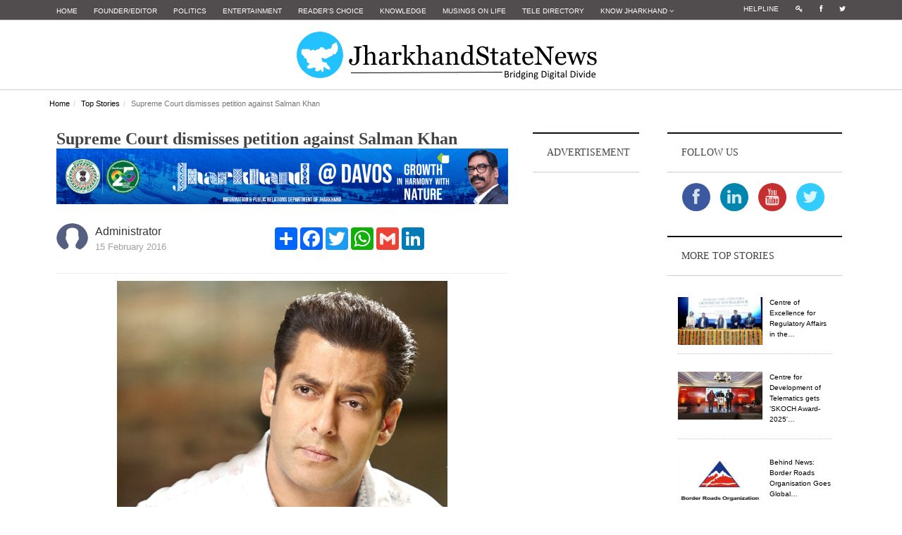

--- FILE ---
content_type: text/html; charset=UTF-8
request_url: https://jharkhandstatenews.com/article/top-stories/1595/supreme-court-dismisses-petition-against-salman-khan
body_size: 12718
content:
<!DOCTYPE html>
<!--[if lt IE 7]>      <html class="no-js lt-ie9 lt-ie8 lt-ie7"> <![endif]-->
<!--[if IE 7]>         <html class="no-js lt-ie9 lt-ie8"> <![endif]-->
<!--[if IE 8]>         <html class="no-js lt-ie9"> <![endif]-->
<!--[if gt IE 8]><!--> <html class="no-js"> <!--<![endif]-->
<head>
    <meta http-equiv="Content-Type" content="text/html; charset=utf-8" />
    <meta http-equiv="X-UA-Compatible" content="IE=edge,chrome=1">
    <meta charset="utf-8" />
   
   
    <!--<meta http-equiv="refresh" content="120">-->
    <title>Supreme Court dismisses petition against Salman Khan - Jharkhand State News</title>
    <link href="https://jharkhandstatenews.com/assets/img/favicon.png" rel="icon" />
    <meta name="title" content="Supreme Court dismisses petition against Salman Khan - Jharkhand State News">
    <meta name="date" content="2017-01-17 15:24:50">    
    <meta name="description" content="Jharkhand State News | The Supreme Court today dismissed a petition seeking a thorough investigation into whether Bollywood actor Salman Khan and his family members used money to secure his acquittal in the 2002 hit-and-run case. A Bench of the apex court headed by Justice Jagdish Singh Khehar, dismissed the petition filed by Delhi-based lawyer Manohar Lal Sharma.&#8230;">
    <meta name="keywords" content="">
    <meta name="viewport" content="width=device-width">
    <meta name="google-site-verification" content="Py7h8ehHzFc0WFJpCjqz9Mtx6eBqgk6dpRVSSAx12bo" />

    <meta property="og:title" content="Supreme Court dismisses petition against Salman Khan - Jharkhand State News">
    <meta property="og:image" content="https://jharkhandstatenews.com/assets/admin/uploads/topstory_img/867141_1484666690.jpg">
    <meta property="og:description" content="Jharkhand State News | The Supreme Court today dismissed a petition seeking a thorough investigation into whether Bollywood actor Salman Khan and his family members used money to secure his acquittal in the 2002 hit-and-run case. A Bench of the apex court headed by Justice Jagdish Singh Khehar, dismissed the petition filed by Delhi-based lawyer Manohar Lal Sharma.&#8230;">
    <meta property="og:url" content="https://jharkhandstatenews.com/article/top-stories/1595/supreme-court-dismisses-petition-against-salman-khan/">
    <meta property="article:published_time" content="2017-01-17 15:24:50">


    <!-- plugin-->
    <!-- basic-->
    <link rel="stylesheet" href="https://jharkhandstatenews.com/assets/css/bootstrap.min.css">
    <link rel="stylesheet" href="https://jharkhandstatenews.com/assets/css/main.css">
    <link rel="stylesheet" href="https://jharkhandstatenews.com/assets/css/widget.css">
    <link rel="stylesheet" href="https://jharkhandstatenews.com/assets/css/layout.css">
    <link rel="stylesheet" href="https://jharkhandstatenews.com/assets/css/lightbox.min.css">
    <!--datatables----->
    <link rel="stylesheet" href="https://jharkhandstatenews.com/assets/admin/bower_components/datatables-plugins/integration/bootstrap/3/dataTables.bootstrap.css">
    <link rel="stylesheet" href="https://jharkhandstatenews.com/assets/admin/bower_components/datatables-responsive/css/dataTables.responsive.css">

    <!--modules----->
    <link rel="stylesheet" href="https://jharkhandstatenews.com/assets/css/modules/form.css">
    <link rel="stylesheet" href="https://jharkhandstatenews.com/assets/css/modules/media.css">
    <!--layouts--->
    <link rel="stylesheet" href="https://jharkhandstatenews.com/assets/css/layouts/card.css">
    <!--for ad modal on page load--->
    <link rel="stylesheet" type="text/css" href="https://cdnjs.cloudflare.com/ajax/libs/fancybox/2.1.5/jquery.fancybox.css">
    <script src="https://jharkhandstatenews.com/assets/js/vendor/modernizr-2.6.2-respond-1.1.0.min.js"></script>
    <!--css for centering-the h menu-->
    <style type="text/css">
        .small_link_at_top li a{
            color: #ffffff;
            background-color: #514D4E;
            font-size: 10px;
        }
        .small_link_at_top li a:hover{
            color: #000000;
            text-decoration: none;
            background-color: #d3d3d3;
        }
        .mynavbar {
            text-align:center;
        }
        .mynavbar .nav {
            float:none;
            margin-top: 5px;/*---gap between site logo & thick black line---*/

        }
        .mynavbar .nav li {
            display:inline-block;
            float:none;
            vertical-align:middle;
        }
        .mynavbar .nav li a {
            color:#000;
            font-size: 1.1rem;
            line-height: 0.1rem;
            font-weight: 500;
            font-style: normal;
            font-family: arial, sans-serif;
            vertical-align: top;
        }
        .mynavbar .nav li a:hover {
            background:#e9ebe4
        }
        .mynavbar .nav li.mylogo a, .mynavbar .nav li.mylogo a:hover {
            background:transparent;
            max-width:150px;
        }
        .mynavbar .nav li.mylogo a img {
            width:100%;
            height:auto;
            vertical-align:middle;
            display:inline-block;
        }
        .navbar-brand {
            display:none
        }
        @media screen and (max-width:768px) {
            .navbar-brand {
                display:inline
            }
            .mynavbar .nav li {
                display:block;
                margin:0
            }
            .mynavbar .nav li a {
                border-radius:0;
                display:block;
                border-bottom:1px solid #fff
            }
            .mynavbar li.mylogo {
                display:none
            }
        }
    </style>
    <script async src="//pagead2.googlesyndication.com/pagead/js/adsbygoogle.js"></script>
    <script>
        (adsbygoogle = window.adsbygoogle || []).push({
            google_ad_client: "ca-pub-6330407515453129",
            enable_page_level_ads: true
        });
    </script>
	<!--Google ReCaptcha-->
    <script src="https://www.google.com/recaptcha/api.js" async defer></script>
    <!----google analytics---->
    <script>
        (function(i,s,o,g,r,a,m){i['GoogleAnalyticsObject']=r;i[r]=i[r]||function(){
            (i[r].q=i[r].q||[]).push(arguments)},i[r].l=1*new Date();a=s.createElement(o),
            m=s.getElementsByTagName(o)[0];a.async=1;a.src=g;m.parentNode.insertBefore(a,m)
        })(window,document,'script','https://www.google-analytics.com/analytics.js','ga');

        ga('create', 'UA-96920564-1', 'auto');
        ga('send', 'pageview');

    </script>
</head>
<body id="top">
<div id="fb-root"></div>
<script>
    (function(d, s, id) {
        var js, fjs = d.getElementsByTagName(s)[0];
        if (d.getElementById(id)) return;
        js = d.createElement(s); js.id = id;
        js.src = "//connect.facebook.net/en_US/sdk.js#xfbml=1&version=v2.8";
        fjs.parentNode.insertBefore(js, fjs);
    }(document, 'script', 'facebook-jssdk'));
</script>
<div id="nav-topbar" class="nav-topbar">
    <div class="container">
        <div class="row">
            <div class="col-md-10 col-sm-10">
                <ul class="top-link menu top-bar-menu">
                    <li><a href="https://jharkhandstatenews.com/">Home</a></li>
                    <li><a href="https://jharkhandstatenews.com/manoj-prasad-editor-jharkhand-state-news/">Founder/Editor</a></li>
                    <li><a href="https://jharkhandstatenews.com/politics/">Politics</i></a></li>
                    <li><a href="https://jharkhandstatenews.com/entertainment/">Entertainment</a></li>
                    <li><a href="https://jharkhandstatenews.com/readers-choice/">Reader's Choice</a></li>
                    <li><a href="https://jharkhandstatenews.com/knowledge/">Knowledge</a></li>
                    <!--<li><a href="https://jharkhandstatenews.com/grapevine">Grapevine</a></li>-->
                    <li><a href="https://jharkhandstatenews.com/musings-on-life/">Musings on Life</a></li>
                    <!--<li><a href="https://jharkhandstatenews.com/govt-web">Govt Web</a></li>-->
                    <li><a href="https://jharkhandstatenews.com/tele-directory/">Tele Directory</a></li>
                    <li class="dropdown"><a href="#" class="dropdown-toggle" data-toggle="dropdown">Know Jharkhand <i class="fa fa-angle-down"></i></a>
                        <ul class="children sub-menu dropdown-menu">
                            <li><a href="https://jharkhandstatenews.com/jharkhand-districts/">Districts</a></li>
                            <li><a href="https://jharkhandstatenews.com/jharkhand-culture/">Culture</a></li>
                            <li><a href="https://jharkhandstatenews.com/jharkhand-tourism/">Tourism</a></li>
                        </ul>
                    </li>
                </ul>
            </div>
            <div class="col-md-2 col-sm-2">
                <ul class="social-icon-list menu top-bar-menu small_link_at_top">
                    <li><a href="https://jharkhandstatenews.com/helpline/">Helpline</a></li>
                    <li><a href="https://jharkhandstatenews.com/login/"><i class="fa fa-key"></i></a></li>
                    <li><a href="http://facebook.com/jharkhandstatenews"><i class="fa fa-facebook"></i></a></li>
                    <li><a href="http://twitter.com/jharkhandstate"><i class="fa fa-twitter"></i></a></li>
                </ul>
            </div>
        </div>
    </div>
</div><!--topmost bar-->

<header class="site-header">
    <div class="container">
        <div class="row">
            <center>
                <div class="col-md-12">
                    <!--<div style="position:absolute;visibility: visible;z-index: 200;left: 0;top:-15px;">
                        <img src="assets/img/horizlig.gif" alt="Happy Diwali 2017"/>
                    </div>
                    <div style="position:absolute;visibility: visible;z-index: 200;left: 448px;top:-15px;">
                        <img src="assets/img/horizlig.gif" alt="Happy Diwali 2017"/>
                    </div>
                    <div style="position: absolute; visibility: visible; left: 310px; top: 20px; z-index: 200;">
                        <img src="assets/img/diya.png" alt="Happy Diwali 2017"/>
                    </div>-->
                    <h1 class="site-logo title">
                        <a href="https://jharkhandstatenews.com/"><img src="https://jharkhandstatenews.com/assets/img/logo.png" alt="Jharkhand State News"/> </a>
                    </h1>
                    <button type="button" class="navbar-toggle" data-toggle="collapse" data-target="#main-menu">
                        <span class="sr-only">Toggle navigation</span>
                        <span class="icon-bar"></span>
                        <span class="icon-bar"></span>
                        <span class="icon-bar"></span>
                    </button>
                </div>
                <nav id="main-menu" class="menu-wrapper col-md-12 collapse navbar-collapse mynavbar">
                    <ul id="mn_menu" class="menu nav navbar-nav">
                        <li><a href="https://jharkhandstatenews.com/">Home</a></li>
                        <li><a href="https://jharkhandstatenews.com/manoj-prasad-editor-jharkhand-state-news/">Founder/Editor</a></li>                        
                        <li><a href="https://jharkhandstatenews.com/politics/">Politics</i></a></li>
                        <li><a href="https://jharkhandstatenews.com/entertainment/">Entertainment</a></li>
                        <li><a href="https://jharkhandstatenews.com/readers-choice/">Reader's Choice</a></li>
                        <li><a href="https://jharkhandstatenews.com/knowledge/">Knowledge</a></li>
                        <li><a href="https://jharkhandstatenews.com/grapevine/">Grapevine</a></li>
                        <li><a href="https://jharkhandstatenews.com/musings-on-life/">Musings on Life</a></li>
                        <li><a href="https://jharkhandstatenews.com/govt-web/">Govt Web</a></li>
                        <li><a href="https://jharkhandstatenews.com/tele-directory/">Tele Directory</a></li>
                    </ul>
                </nav>
            </center>
        </div>
    </div>
</header>

<!-- Page content Start -->
                <style>
                    .ad-blocks {
                        margin: 10px 0 10px;
                        text-align: center;
                        padding: 0;
                    }
                    
                    .adspot-title {
                        color: #bbb;
                        font-size: 10px;
                        text-align: center;
                        display: block;
                    }
                </style>
                <div class="container full-page"><div class="row"><div class="breadcrumb-wrapper"><ol class="breadcrumb"><li><a href="https://jharkhandstatenews.com/">Home</a></li><li><a href="https://jharkhandstatenews.com/top-stories/">Top Stories</a></li><li class="active">Supreme Court dismisses petition against Salman Khan</li></ol></div><!--/breadcrumb-wrapper--><div class="post-container three-col-view container"><div class="col-md-7 news-post-format post-view content"><div class="post clearfix"><header class="page-header"><div class="page-title"><span class="title" style="font-weight: bold;font-size: x-large;">Supreme Court dismisses petition against Salman Khan</span><img src="https://jharkhandstatenews.com/assets/img/strip01.png" alt="" title="" class="img-responsive" /><br/><div class="meta-wrapper"><div class="author-share"><div class="col48"><ul><li><a href="#"><img src="https://jharkhandstatenews.com/assets/admin/uploads/uprofile_img/noimage.png" alt="" class="img-circle"/></a><p>Administrator</p><span>15 February 2016</span></li></ul></div><div class="col48"><div class="share-article-via"><div class="a2a_kit a2a_kit_size_32 a2a_default_style"><a class="a2a_dd" href="https://www.addtoany.com/share"></a><a class="a2a_button_facebook"></a><a class="a2a_button_twitter"></a><a class="a2a_button_google_plus"></a><a class="a2a_button_whatsapp"></a><a class="a2a_button_google_gmail"></a><a class="a2a_button_linkedin"></a></div><script async src="https://static.addtoany.com/menu/page.js"></script></div></div></div></div></div></header><img src="https://jharkhandstatenews.com/assets/admin/uploads/topstory_img/867141_1484666690.jpg" alt="" class="img_storyd"/><p><em><span style="color: red;"></span></em></p><div class="news_detail"><p>The Supreme Court today dismissed a petition seeking a thorough investigation into whether Bollywood actor Salman Khan and his family members used money to secure his acquittal in the 2002 hit-and-run case.</p>

<p>A Bench of the apex court headed by Justice Jagdish Singh Khehar, dismissed the petition filed by Delhi-based lawyer Manohar Lal Sharma.</p>

<p>The court termed the plea as &rdquo;allegations without any basis&rdquo; and said that the main controversy regarding the acquittal is already being heard by the apex court.</p>
<span style="text-align:centre;font-size:smaller;"><center>-----------------------------Advertisement------------------------------------</center</span><a href="#" target="_blank"><img src="https://jharkhandstatenews.com/assets/img/block01.png" alt="" title="" class="img-responsive" /></a>&nbsp</div><div class="news_detail"></div><div class="news_detail"></div></div><!--/post-->                    <div class="related-post margin-top-20 clearfix">
                        <header class="widget-header">
                            <h4 class="title">
                                must read
                            </h4>
                        </header>

                        <div class="post col-md-3 col-sm-3 col-xs-12"><img src="https://jharkhandstatenews.com/assets/admin/uploads/politics_img/705624_1767609279.jpg" alt="" class="media-object" style="display:block;max-width:120px;max-height:68px;"><div class="title"><a href="https://jharkhandstatenews.com/article/politics/928/opposing-the-soren-govts-pesa-rules-adivasi-leaders-alleged-definition-of-gram-sabha-inconsistent-with-the-pesa-act-of-1996/">Opposing the Soren govt’s PESA rules, Adivasi leaders alleged, definition of Gram Sabha inconsistent with the PESA Act of 1996</a></div></div><div class="post col-md-3 col-sm-3 col-xs-12"><img src="https://jharkhandstatenews.com/assets/admin/uploads/entertainment_img/443120_1767929283.jpg" alt="" class="media-object" style="display:block;max-width:120px;max-height:68px;"><div class="title"><a href="https://jharkhandstatenews.com/article/entertainment/445/waves-bazaar-moves-towards-structured-series-of-industry-led-webinars-and-masterclasses/">WAVES Bazaar moves towards structured series of industry-led webinars and masterclasses</a></div></div><div class="post col-md-3 col-sm-3 col-xs-12"><img src="https://jharkhandstatenews.com/assets/admin/uploads/rchoice_img/531731_1768358366.jpg" alt="" class="media-object" style="display:block;max-width:120px;max-height:68px;"><div class="title"><a href="https://jharkhandstatenews.com/article/readers-choice/897/goi-collaborate-with-netflix-on-skilling-initiative-inspiring-innovators/">GoI Collaborate with Netflix on Skilling Initiative ‘Inspiring Innovators’</a></div></div><div class="post col-md-3 col-sm-3 col-xs-12"><img src="https://jharkhandstatenews.com/assets/admin/uploads/gvine_img/315388_1768620969.jpg" alt="" class="media-object" style="display:block;max-width:120px;max-height:68px;"><div class="title"><a href="https://jharkhandstatenews.com/article/grapevine/292/cultivating-a-greener-future-why-integrated-nutrient-management-is-the-key-to-indias-food-security/">Cultivating a Greener Future: Why Integrated Nutrient Management is the Key to India’s Food Security</a></div></div>                    </div><!--/related-post-->
                    <div id="disqus_thread"></div>
                    <script>
                        /**
                         *  RECOMMENDED CONFIGURATION VARIABLES: EDIT AND UNCOMMENT THE SECTION BELOW TO INSERT DYNAMIC VALUES FROM YOUR PLATFORM OR CMS.
                         *  LEARN WHY DEFINING THESE VARIABLES IS IMPORTANT: https://disqus.com/admin/universalcode/#configuration-variables
                         */

                        var disqus_config = function () {
                            this.page.url = 'https://jharkhandstatenews.com//top-stories/1595/supreme-court-dismisses-petition-against-salman-khan';
                            this.page.identifier ='https://jharkhandstatenews.com//top-stories/1595/supreme-court-dismisses-petition-against-salman-khan';
                        };

                        (function() {  // REQUIRED CONFIGURATION VARIABLE: EDIT THE SHORTNAME BELOW
                            var d = document, s = d.createElement('script');

                            s.src = '//wwwjharkhandstatenewscom.disqus.com/embed.js';  // IMPORTANT: Replace EXAMPLE with your forum shortname!

                            s.setAttribute('data-timestamp', +new Date());
                            (d.head || d.body).appendChild(s);
                        })();
                    </script>
                    <noscript>Please enable JavaScript to view the <a href="https://disqus.com/?ref_noscript" rel="nofollow">comments powered by Disqus.</a></noscript>
                </div><!--/news-post-format-->

                <aside class="col-md-2 col-sm-6 second-sidebar">
                    <div class="widget banner">
                        <header class="widget-header">
                            <h4 class="title">
                                Advertisement
                            </h4>
                        </header>
                        <script async src="//pagead2.googlesyndication.com/pagead/js/adsbygoogle.js"></script>
                        <!-- section_list_ad2 -->
                        <ins class="adsbygoogle"
                             style="display:block"
                             data-ad-client="ca-pub-6330407515453129"
                             data-ad-slot="9043701691"
                             data-ad-format="auto"
                             data-full-width-responsive="true"></ins>
                        <script>
                            (adsbygoogle = window.adsbygoogle || []).push({});
                        </script>
                    </div><!--/widget banner-->
                </aside>
                <aside class="col-md-3 col-sm-6 sidebar">
                    <div class="widget">
                        <header class="widget-header">
                            <h4 class="title">
                                Follow Us
                            </h4>
                        </header>
                        <div class="widget-content">
                            <div class="wrapper" style="text-align: center;padding-top: 10px;">
                                <ul class="social-icons icon-circle icon-zoom list-unstyled list-inline">
                                    <li> <a href="http://www.facebook.com/jharkhandstatenews" target="_blank"><i class="fa fa-facebook"></i></a></li>
                                    <li> <a href="http://www.linkedin.com/today/jharkhandstate" target="_blank"><i class="fa fa-linkedin"></i></a></li>
                                    <li> <a href="https://www.youtube.com/channel/UCumb_dc5rJi_GLvUpSnBVHA" target="_blank"><i class="fa fa-youtube"></i></a></li>
                                    <li> <a href="http://twitter.com/jharkhandstate" target="_blank"><i class="fa fa-twitter"></i></a></li>
                                </ul>
                            </div>
                        </div>
                    </div>

                    <div class="widget">
                        <header class="widget-header">
                            <h4 class="title">
                                more Top stories
                            </h4>
                        </header>
                        <div class="widget-content">
                            <ul class="list list-view">
                                <div class="margin-top-20"><ul class="media-list list"><li class="media"><a href="https://jharkhandstatenews.com/article/top-stories/10799/centre-of-excellence-for-regulatory-affairs-in-the-power-sector-launched-at-iit-delhi/" class="pull-left"><img src="https://jharkhandstatenews.com/assets/admin/uploads/topstory_img/699882_1768888504.jpg" alt="centre-of-excellence-for-regulatory-affairs-in-the-power-sector-launched-at-iit-delhi" class="media-object" style="display:block;max-width:120px;max-height:68px;"></a><div class="media-body"><p class="small"><a href="https://jharkhandstatenews.com/article/top-stories/10799/centre-of-excellence-for-regulatory-affairs-in-the-power-sector-launched-at-iit-delhi/">Centre of Excellence for Regulatory Affairs in the&#8230;</a></p></div></li><li class="media"><a href="https://jharkhandstatenews.com/article/top-stories/10800/centre-for-development-of-telematics-gets-skoch-award-2025-for-its-cell-broadcast-solution/" class="pull-left"><img src="https://jharkhandstatenews.com/assets/admin/uploads/topstory_img/681685_1768889117.jpg" alt="centre-for-development-of-telematics-gets-skoch-award-2025-for-its-cell-broadcast-solution" class="media-object" style="display:block;max-width:120px;max-height:68px;"></a><div class="media-body"><p class="small"><a href="https://jharkhandstatenews.com/article/top-stories/10800/centre-for-development-of-telematics-gets-skoch-award-2025-for-its-cell-broadcast-solution/">Centre for Development of Telematics gets 'SKOCH Award-2025'&#8230;</a></p></div></li><li class="media"><a href="https://jharkhandstatenews.com/article/top-stories/10801/behind-news-border-roads-organisation-goes-global-by-connecting-places-peoples/" class="pull-left"><img src="https://jharkhandstatenews.com/assets/admin/uploads/topstory_img/131462_1768889433.jpg" alt="behind-news-border-roads-organisation-goes-global-by-connecting-places-peoples" class="media-object" style="display:block;max-width:120px;max-height:68px;"></a><div class="media-body"><p class="small"><a href="https://jharkhandstatenews.com/article/top-stories/10801/behind-news-border-roads-organisation-goes-global-by-connecting-places-peoples/">Behind News: Border Roads Organisation Goes Global&#8230;</a></p></div></li><li class="media"><a href="https://jharkhandstatenews.com/article/top-stories/10802/eci-gearing-up-to-hold-international-conference-on-democracy-and-election-management/" class="pull-left"><img src="https://jharkhandstatenews.com/assets/admin/uploads/topstory_img/180932_1768889510.jpg" alt="eci-gearing-up-to-hold-international-conference-on-democracy-and-election-management" class="media-object" style="display:block;max-width:120px;max-height:68px;"></a><div class="media-body"><p class="small"><a href="https://jharkhandstatenews.com/article/top-stories/10802/eci-gearing-up-to-hold-international-conference-on-democracy-and-election-management/">ECI gearing up to hold International Conference on&#8230;</a></p></div></li></ul></div>                            </ul>
                        </div>
                    </div><!--/widget list-->

                    <div class="widget banner">
                        <header class="widget-header">
                            <h4 class="title">
                                Photo story
                            </h4>
                        </header>
                        <div class="widget-content">
                            <div><ul class="rslides"><li><a href="https://jharkhandstatenews.com/photo-story/3983/"><img src="https://jharkhandstatenews.com/assets/admin/uploads/photostory_img/985540_1685194290.JPG" alt="<p>BJP workers stage protest over frequent power cuts, water shortage&nbsp;in Jharkhand&nbsp;</p> <p>The Bharatiya Janata Party (BJP) on Saturday held a protest in Ranchi over prolonged&#8230;" /><p><p>BJP workers stage protest over frequent power cuts, water shortage&nbsp;in Jharkhand&nbsp;</p> <p>The Bharatiya Janata Party (BJP) on Saturday held a protest in Ranchi over prolonged&#8230;</p></a></li><li><a href="https://jharkhandstatenews.com/photo-story/3982/"><img src="https://jharkhandstatenews.com/assets/admin/uploads/photostory_img/506642_1640326803.jpg" alt="<p>Paying tribute to Pandurang Sadashiv Sane on his birth anniversary. He was a freedom fighter, who also worked tirelessly for the welfare of untouchables.&nbsp;&nbsp;His literature,&#8230;" /><p><p>Paying tribute to Pandurang Sadashiv Sane on his birth anniversary. He was a freedom fighter, who also worked tirelessly for the welfare of untouchables.&nbsp;&nbsp;His literature,&#8230;</p></a></li><li><a href="https://jharkhandstatenews.com/photo-story/3981/"><img src="https://jharkhandstatenews.com/assets/admin/uploads/photostory_img/14396_1640266861.jpg" alt="<p>One of the cleanest rivers in the world. It is in India. River Umngot, 100 Kms from Shillong, in Meghalaya state. It seems as if the boat is in the air; the water is so clean and&#8230;" /><p><p>One of the cleanest rivers in the world. It is in India. River Umngot, 100 Kms from Shillong, in Meghalaya state. It seems as if the boat is in the air; the water is so clean and&#8230;</p></a></li><li><a href="https://jharkhandstatenews.com/photo-story/3980/"><img src="https://jharkhandstatenews.com/assets/admin/uploads/photostory_img/684542_1640266821.jpg" alt="<p>The National Dope Testing Laboratory (NDTL) has regained the World Anti-Doping Agency (WADA) accreditation. NDTL has been informed by WADA that its accreditation has been restored.&#8230;" /><p><p>The National Dope Testing Laboratory (NDTL) has regained the World Anti-Doping Agency (WADA) accreditation. NDTL has been informed by WADA that its accreditation has been restored.&#8230;</p></a></li></ul></div>
                        </div>
                    </div><!--/widget banner-->

                    <div class="widget">
                        <header class="widget-header">
                            <h4 class="title">
                                Featured video
                            </h4>
                        </header>
                        <div class="widget-content">
                            <div><ul class="media-list list"><li class="media"><div class="widget-thumbnail hover-thumbnail video-box"><div class="youtube-embed-wrapper" style="position:relative;padding-bottom:56.25%;padding-top:30px;height:0;overflow:hidden;"><iframe allowfullscreen="" frameborder="0" height="360" src="//www.youtube.com/embed/IjMcPHFKYVw" style="position: absolute;top: 0;left: 0;width: 100%;height: 100%;" width="640"></iframe></div>

<p>.</p>
</div><div class="media-body margin-top-10"><h4 class="media-heading title">India Post Harr Ghar Tiranga - 2025</h4><p></p></div></li></ul></div>
                        </div>
                    </div>
                </aside>

</div><!--/post-view-->

    </div><!--/full-page-->
</div><!-- /main-view -->
<script type="text/javascript">
    var fontSize = 12;
    function zoomIn(max) {
        //alert('in');
        fontSize += 1;
        if(fontSize > max)
        {
            fontSize = max;
        }
        $(".news_detail").css("font-size", fontSize + "px");
    }
    function zoomOut(min) {
        //alert('out');
        fontSize -= 1;
        if(fontSize < min)
        {
            fontSize = min;
        }
        $(".news_detail").css("font-size", fontSize + "px");
    }

    jQuery(document).ready(function($) {
        $('#meta_bookmark').click(function(e) {
            var bookmark_Page_URL = window.location.href;
            var bookmark_Page_Title = document.title;

            if ('addToHomescreen' in window && window.addToHomescreen.isCompatible) {
                // For Mobile browsers
                addToHomescreen({ autostart: false, startDelay: 0 }).show(true);
            } else if (window.sidebar && window.sidebar.addPanel) {
                // For Firefox version < 23
                window.sidebar.addPanel(bookmark_Page_Title, bookmark_Page_URL, '');
            } else if ((window.sidebar && /Firefox/i.test(navigator.userAgent)) || (window.opera && window.print)) {
                // For Firefox version >= 23 and Opera Hotlist
                $(this).attr({
                    href: bookmark_Page_URL,
                    title: bookmark_Page_Title,
                    rel: 'sidebar'
                }).off(e);
                return true;
            } else if (window.external && ('AddFavorite' in window.external)) {
                // IE Favorite
                window.external.AddFavorite(bookmark_Page_URL, bookmark_Page_Title);
            } else {
                // Other browsers (mainly WebKit - Chrome/Safari)
                alert('Please Press ' + (/Mac/i.test(navigator.userAgent) ? 'Cmd' : 'Ctrl') + '+D to bookmark this web page.');
            }

            return false;
        });
    });
</script>
<!-- Go to www.addthis.com/dashboard to customize your tools -->
<script type="text/javascript" src="//s7.addthis.com/js/300/addthis_widget.js#pubid=ra-58bc0f4d3870b251"></script>
<!-- Page content End -->

<div class="site-bottom hidden-xs">
    <div class="container">
        <div class="row">

            <div class="col-md-2 col-sm-4">
                <div class="widget footer-widget">
                    <header class="widget-header">
                        <h4 class="title">
                            <span style="color:#ffffff">jharkhand</span>
                        </h4>
                    </header>
                    <div class="widget-content">
                        <ul class="list list-view">
                            <li><a href="https://jharkhandstatenews.com/jharkhand-tourism/">Tourism</a></li>
                            <li><a href="https://jharkhandstatenews.com/jharkhand-culture/">Culture</a></li>
                            <li><a href="https://jharkhandstatenews.com/jharkhand-districts/">Districts</a></li>
                            <li><a href="https://jharkhandstatenews.com/helpline/">Helpline</a></li>
                            <!--<li><a href="pages/photo-gallery"">Photo Gallery</a></li>-->
                        </ul>
                    </div>
                </div>
            </div>

            <div class="col-md-2 col-sm-4">
                <div class="widget footer-widget">
                    <header class="widget-header">
                        <h4 class="title">
                            <span style="color:#ffffff">policy</span>
                        </h4>
                    </header>
                    <div class="widget-content">
                        <ul class="list list-view">
                            <li><a href="https://jharkhandstatenews.com/terms-of-use/">Terms of Use</a></li>
                            <li><a href="https://jharkhandstatenews.com/sitemap/">Site Map</a></li>
                        </ul>
                    </div>
                </div>
            </div>

            <div class="col-md-2 col-sm-4">
                <div class="widget footer-widget">
                    <header class="widget-header">
                        <h4 class="title">
                            <span style="color:#ffffff">ads</span>
                        </h4>
                    </header>
                    <div class="widget-content">
                        <ul class="list list-view">
                            <li><a href="https://jharkhandstatenews.com/advertise-with-us/">Advertise with Us</a></li>
                        </ul>
                    </div>
                </div>
            </div>

            <div class="col-md-2 col-sm-4">
                <div class="widget footer-widget">
                    <header class="widget-header">
                        <h4 class="title">
                            <span style="color:#ffffff">features</span>
                        </h4>
                    </header>
                    <div class="widget-content">
                        <ul class="list list-view">
                            <li><a href="https://jharkhandstatenews.com/jharkhand-jobs/">Jharkhand Jobs</a></li>
                            <li><a href="https://jharkhandstatenews.com/jharkhand-tenders/">Jharkhand Tender</a></li>
                            <li><a href="https://jharkhandstatenews.com/tele-directory/">Telephone Directory</a></li>
                            <li><a href="https://jharkhandstatenews.com/govt-web/">Govt. Web</a></li>
                        </ul>
                    </div>
                </div>
            </div>

            <div class="col-md-2 col-sm-4">
                <div class="widget footer-widget">
                    <header class="widget-header">
                        <h4 class="title">
                            <span style="color:#ffffff">more</span>
                        </h4>
                    </header>
                    <div class="widget-content">
                        <ul class="list list-view">
                            <li><a href="https://jharkhandstatenews.com/">Home</a></li>
                            <li><a href="https://jharkhandstatenews.com/about-us/">About Us</a></li>
                            <li><a href="https://jharkhandstatenews.com/contact-us/">Contact Us</a></li>
                        </ul>
                    </div>
                </div>
            </div>

            <div class="col-md-2 col-sm-4">
                <div class="widget footer-widget">
                    <header class="widget-header">
                        <h4 class="title">
                            <a href="https://www.easycounter.com/"><img src="https://www.easycounter.com/counter.php?rsmseo" border="0" alt="Website Hit Counter"></a>
                        </h4>
                        <span style="color: white;">Page rendered in <strong style="color: #00ff00;">0.036</strong> seconds.</span>
                        <span id="siteseal"><script async type="text/javascript" src="https://seal.godaddy.com/getSeal?sealID=mEXBbddYUDu70xWsofZU6R9PGIK9LQPj4qpqhqxKX0rLbK8N4dljNd1Ydhcp"></script></span>
                    </header>
                </div>
            </div>

        </div>
    </div>
</div><!--/site-bottom-->

<footer class="site-footer">
    <div class="container footer-view">
        <div class="row">
            <div class="col-md-12 col-sm-12 copyright">
                <span>© <script type="text/javascript">
                            var d=new Date();
                            document.write(d.getFullYear());
                        </script> Jharkhand State News. 
                </span>
                All Rights Reserved.Powered By<a href="http://www.aptilogicsoftware.com/" target="_blank" style="color: #808080;"> Aptilogic Software</a>
            </div>
        </div><!--/footer-view .row-->
    </div><!--/footer-view-->
</footer><!--/site-footer-->
<p id="back-top">
    <a href="#top"><span></span></a>
</p>
<script src="//ajax.googleapis.com/ajax/libs/jquery/1.10.1/jquery.min.js"></script>
<script>window.jQuery || document.write('<script src="https://jharkhandstatenews.com/assets/js/vendor/jquery-1.10.1.min.js"><\/script>')</script>
<script src="https://jharkhandstatenews.com/assets/js/vendor/bootstrap.min.js"></script>
<script src="https://jharkhandstatenews.com/assets/js/lightbox-plus-jquery.min.js"></script>

<!--datatable js-->
<script src="https://jharkhandstatenews.com/assets/admin/bower_components/datatables/media/js/jquery.dataTables.min.js"></script>
<script src="https://jharkhandstatenews.com/assets/admin/bower_components/datatables-plugins/integration/bootstrap/3/dataTables.bootstrap.min.js"></script>

<!-- plugin js-->
<script src="https://jharkhandstatenews.com/assets/js/jquery.bxslider.min.js"></script>
<script src="https://jharkhandstatenews.com/assets/js/main.js"></script>
<script id="dsq-count-scr" src="//wwwjharkhandstatenewscom.disqus.com/count.js" async></script>
<script src="https://jharkhandstatenews.com/assets/js/responsiveslides.min.js"></script>
<script src="https://jharkhandstatenews.com/assets/js/jquery.marquee.js"></script>

<script src="https://jharkhandstatenews.com/assets/js/jquery.rotate.js"></script>
<script type="text/javascript" src="https://cdnjs.cloudflare.com/ajax/libs/fancybox/2.1.5/jquery.fancybox.pack.js"></script>

<script type="text/javascript">
    $(function() {
        $(".rslides").responsiveSlides({
            speed: 1500,            // Integer: Speed of the transition, in milliseconds
            timeout: 6000,          // Integer: Time between slide transitions, in milliseconds
            pager: false,           // Boolean: Show pager, true or false
            nav: false,             // Boolean: Show navigation, true or false
            random: false,          // Boolean: Randomize the order of the slides, true or false
            pause: true,            // Boolean: Pause on hover, true or false
            pauseControls: true,    // Boolean: Pause when hovering controls, true or false
            prevText: "Previous",   // String: Text for the "previous" button
            nextText: "Next",       // String: Text for the "next" button
            maxwidth: 800
        });
    });
</script>
<script type="text/javascript">
    $(document).ready(function() {        
        //https://www.givainc.com/labs/marquee_jquery_plugin.cfm
        $("#marquee").marquee({
            yScroll: "top"                // the position of the marquee initially scroll (can
                                          // be either "top" or "bottom")
            , showSpeed: 850              // the speed of to animate the initial dropdown of
                                          // the messages
            , scrollSpeed: 40             // the speed of the scrolling (keep number low)
            , pauseSpeed: 5000            // the time to wait before showing the next message
                                          // or scrolling current message
            , pauseOnHover: true          // determine if we should pause on mouse hover
            , loop: -1                    // determine how many times to loop through the
                                          // marquees (#'s < 0 = infinite)
            , fxEasingShow: "swing"       // the animition easing to use when showing a new
                                          // marquee
            , fxEasingScroll: "linear"    // the animition easing to use when showing a new
                                          // marquee

            // define the class statements
            , cssShowing: "marquee-showing"

            // event handlers
            , init: null                // callback that occurs when a marquee is initialized
            , beforeshow: null          // callback that occurs before message starts
                                        // scrolling on screen
            , show: null                // callback that occurs when a new marquee message is
                                        // displayed
            , aftershow: null           // callback that occurs after the message has scrolled
        });

        // hide #back-top first
        $("#back-top").hide();

        // fade in #back-top
        $(function () {
            $(window).scroll(function () {
                if ($(this).scrollTop() > 100) {
                    $('#back-top').fadeIn();
                } else {
                    $('#back-top').fadeOut();
                }
            });

            // scroll body to 0px on click
            $('#back-top a').click(function () {
                $('body,html').animate({
                    scrollTop: 0
                }, 800);
                return false;
            });
        });

        // datatable
        var dataTable = $('#tender_data_table').DataTable({
            "processing":true,
            "serverSide":true,
            "ajax":{
                url:"https://jharkhandstatenews.com/tenders/fetch-tenders-list",
                type:"POST",
            },
            "columnDefs":[
                {
                    "targets":[0],
                    "orderable":false,
                },
            ],
        });

    });
</script>
<script>
    $(document).on('click', '#sendContMsg', function ( e ) {       
       e.preventDefault();
  
       if(document.getElementById('mName').value == ''){
           alert('Please enter your Full name');
           document.getElementById('mName').focus();
           return false;
       }

       if(!validateEmail(document.getElementById('mEmail').value)) {
           alert('Invalid Email Address');
           document.getElementById('mEmail').focus();
           return false;
       }
       if(document.getElementById('mSubject').value == ''){
           alert('Please enter query subject');
           document.getElementById('mSubject').focus();
           return false;
       }
       if(document.getElementById('mMessage').value == ''){
           alert('Please enter Message.');
           document.getElementById('mMessage').focus();
           return false;
       }
  
       //grab the values
       var msngrName     = $('#mName').val();
       var msngrEmail    = $('#mEmail').val();
       var msngrSubj     = $('#mSubject').val();
       var msngrMsg      = $('#mMessage').val();
       var capResponse   = grecaptcha.getResponse();

       //if it's all right we proceed
       $.ajax( {
           type: 'post',
           //our baseurl variable in action will call the sendemail() method in our default controller
           url: "https://jharkhandstatenews.com/send-and-email/",
           data: { msngr_Name: msngrName, msngr_Email: msngrEmail, msngr_Subj: msngrSubj, msngr_Msg: msngrMsg,cap_Response: capResponse },
           success: function (result)
           {
               //Ajax call success and we can show the value returned by our controller function
               //$('#response').html( result ).fadeIn( 'slow' ).delay( 3000 ).fadeOut( 'slow' );
               alert(result);
               $('#mName').val('');
               $('#mEmail').val('');
               $('#mSubject').val('');
               $('#mMessage').val('');
           },
           error: function (result)
           {
               //Ajax call failed, so we inform the user something went wrong
               //$('#response').html( 'Server unavailable now: please, retry later.' ).fadeIn( 'slow' ).delay( 3000 ).fadeOut( 'slow' );
               alert(result);
               $('#mName').val('');
               $('#mEmail').val('');
               $('#mSubject').val('');
               $('#mMessage').val('');
           }
       } );
   });

   function validateEmail($email) {
       var emailReg = /^([\w-\.]+@([\w-]+\.)+[\w-]{2,4})?$/;
       return emailReg.test( $email );
   }       

</script>
</body>
</html>


--- FILE ---
content_type: text/html; charset=utf-8
request_url: https://www.google.com/recaptcha/api2/aframe
body_size: -87
content:
<!DOCTYPE HTML><html><head><meta http-equiv="content-type" content="text/html; charset=UTF-8"></head><body><script nonce="GttA5U8jcoj6wxADa3pvMw">/** Anti-fraud and anti-abuse applications only. See google.com/recaptcha */ try{var clients={'sodar':'https://pagead2.googlesyndication.com/pagead/sodar?'};window.addEventListener("message",function(a){try{if(a.source===window.parent){var b=JSON.parse(a.data);var c=clients[b['id']];if(c){var d=document.createElement('img');d.src=c+b['params']+'&rc='+(localStorage.getItem("rc::a")?sessionStorage.getItem("rc::b"):"");window.document.body.appendChild(d);sessionStorage.setItem("rc::e",parseInt(sessionStorage.getItem("rc::e")||0)+1);localStorage.setItem("rc::h",'1768900392125');}}}catch(b){}});window.parent.postMessage("_grecaptcha_ready", "*");}catch(b){}</script></body></html>

--- FILE ---
content_type: text/css
request_url: https://jharkhandstatenews.com/assets/css/main.css
body_size: 4269
content:
/*
Global
Menu
Search box
List
Pagination
Content
Comment
Button
*/

@import url(https://fonts.googleapis.com/css?family=Open+Sans:300italic,400italic,600italic,700italic,800italic,400,300,600,700,800);
@import url(https://fonts.googleapis.com/css?family=Oswald:400,300,700);
@import url(https://netdna.bootstrapcdn.com/font-awesome/4.0.3/css/font-awesome.css);
@import url(https://fonts.googleapis.com/css?family=Playfair+Display+SC:400,900italic,900,700italic,700,400italic);

@import url(modules/wordpress.css);
@import url(modules/slider.css);
@import url(modules/panel.css);
@import url(modules/form.css);
@import url(modules/media.css);
@import url(modules/bar-view.css);

@import url(layouts/card.css);
@import url(layouts/news.css);

body {
    font-size: 13px;
    line-height: 1.5;
    font-family: 'Georgia',sans-serif;
    color: #444;
    background-color: #ffffff;
}

img {
	max-width: 100%;
	width: 100%;
}

.native-img-style {
	max-width: 100%;
	width: 100%;
}

a {
	color: #000000;
	cursor: pointer;
	-webkit-transition: all .1s linear;
	-moz-transition: all .1s linear;
	-ms-transition: all .1s linear;
	-o-transition: all .1s linear;
	transition: all .1s linear;
}

a:focus ,
a:hover {
	text-decoration: none;
	color: blue;
	outline:none;
}

*:focus {
	outline: none
}

strong {
	color: #000;
}

blockquote {
	position: relative;
	border-left: none;
	padding:1em;
}

blockquote p {
	font-weight: 700;
	color: #888;
}

blockquote:after{
	content: '}';
	font-family: 'Playfair Display SC', serif;
	font-size: 60px;
	color: #eee;
	position: absolute;
	right: -10px;
	top: 0;
}

.col-inner {
	padding:10px;
}

.inner {
	padding: 20px;
}

.margin-top-10 { margin-top: 10px }
.margin-top-20 { margin-top: 20px }
.margin-top-30 { margin-top: 30px }
.margin-top-40 { margin-top: 40px }

.margin-bottom-10 { margin-bottom: 10px }
.margin-bottom-20 { margin-bottom: 20px }
.margin-bottom-30 { margin-bottom: 30px }
.margin-bottom-40 { margin-bottom: 40px }

.small { font-size: 10px }

.red  { color: #CB1B45 !important}
.blue { color: #58B2DC !important}

/*search*/

.form-search {
    margin:0;
    padding: 0;
}

.form-search .search-query {
    color: #999;
    margin-bottom: 0;
    background: #303030;
	border: none;
	padding: 0 25px 0 5px;
}

.form-search button {
    border: 0;
    background: none;
    /** belows styles are working good */
    padding: 2px 5px;
    position: absolute;
    right: 0;
    top: -3px;
    /* IE7-8 doesn't have border-radius, so don't indent the padding */
    margin-bottom: 0;
    color: #999
}

.form-search button:hover {
	color: #eee
}

.search-query:focus + button {
    z-index: 3;   
}


/*menu*/

.menu ul,
.menu {
	margin: 0;
	padding: 0;
}

#main-menu {
	float: none;
}

.menu li {
	display: inline-block;
	position: relative;
}

.menu li a {
	padding: 10px 20px;
	font-weight: 700;
	text-transform: uppercase;
	display: block;
	color: #000;
}

.nav .open>a, 
.nav .open>a:hover, 
.nav .open>a:focus,
.nav>li>a:hover, 
.nav>li>a:focus{
	background: none;
	color: #81415C
}

.sub-menu li {
    max-width: 450px;
	border: none;
	background-color: black;
	border-radius: 0;
    font-size: 10px;
    display: block;
}

.sub-menu li a:first-letter {
	text-transform: uppercase;
}

.dropdown-menu>li>a:hover, .dropdown-menu>li>a:focus {
	color: #51A8DD;
	text-decoration: none;
	background-color: transparent;
}

.social-icon-list {
	float: right;
}

.nav-topbar li a{
	padding: 5px 10px;
	font-weight: normal;
	color: #999
}

.nav-topbar li a:hover {
	color: #eee
}

.top-link {
	font-size: 10px;
	padding-top: 3px;
}

.icon-bar {
	height: 1px;
	background-color: #0B1013;
	margin: 3px 0;
	width: 50px;
}


/*List*/

.list {
	margin: 0;
	padding: 0;
}

.list li {
	list-style-type: none;
	border-bottom: 1px dotted #C5C5C5;
}

.list li:last-child {
	border-bottom:none;
}


.list-view {
	margin-top: 10px
}

.list-view li {
	padding: 10px 0;
}

.list-item {
	margin-bottom: 20px;
}

.post-view .list li {
	padding: 10px 0;
}

/*Pagination*/

.pagination {
	margin: 0;
	line-height: 20px;
	font-family: 'Oswald', sans-serif;
}

.pagination>li>a,
.pagination>li>span {
	border-color: transparent;
	padding: 0 6px;
	margin: 0 1px;
	font-size: 12px;
}

.pagination>li>a:hover,
.pagination>li>span:hover,
.pagination>li>a:focus,
.pagination>li>span:focus {
	background-color: transparent;
}

.pagination>.active>a,
.pagination>.active>span,
.pagination>.active>a:hover,
.pagination>.active>span:hover,
.pagination>.active>a:focus,
.pagination>.active>span:focus {
	background-color: #000;
	border-color: transparent;
}

.pagination > li:first-child {
	float: left;
	font-weight: 400;
	margin-right: 10px
}

#pagination {
    text-align: left;
    margin: 0;
    line-height: 20px;
    font-family: 'Oswald', sans-serif;
}
#pagination a {
    border: 1px solid #CCCCCC;
    padding: 5px 10px;
    font-family: 'Oswald', sans-serif;
    text-decoration: none;
    background: none repeat scroll 0 0 #EEEEEE;
    color: #222222;
}
#pagination a:hover {
    background-color: #FFFFFF;
}
a#active{
    background-color: #FFFFFF;
}

/*content*/

.title {
	font-family: georgia, "times new roman", serif;
	font-weight: 400;
	line-height: 1.2;
	position: relative;
}

.page-header.huge .title{
	font-size: 50px;
	letter-spacing: 1px;
	font-weight: 100;

}

.page-header .title:first-letter {
	text-transform: uppercase;
}

.sub-title {
	font-style: italic;
}

.title-icon {
	width: 20px;
	display: inline-block;
}

.meta {
	font-size: 12px;
	padding: 2px 10px 2px 0;
	color: #555;
	font-weight: 100;
}

.meta i.fa {
	width: 16px;
}

.meta-wrapper {
	margin-bottom: 10px;
	padding-left: 0;
}
.meta_rhs {
    font-size: 12px;
    padding: 2px 10px 2px 0;
    color: #555;
    font-weight: 100;
    float: right;
}

.tag {
	display: inline-block;
	margin: 2px 4px 4px 0;
	padding: 2px 8px;
	color: #fff;
	font-weight: 100;
	background-color: #C5C5C5;
}

.tag:hover {
	background-color: #000;
	color: #fff;
}

.page-meta .meta i.fa {	
	margin-right: 3px;
}

.share-view a {
	color: #eee;
	margin: 0 5px;
	font-size: 20px;
	display: inline-block;
}

.share-view a:hover {
	color: #ccc;
}

.page-title .title + .meta-wrapper {
	margin-top: 10px;
	padding-top: 10px;
}

.page-footer {
	margin-top: 20px;
}

.site_ul{
    padding-left: 2px;
}
.site_ul li{
    margin: 0 0 5px 0;
}

.site_ul li a{
    text-decoration: none;
    color: #000000;
    font-size: 13px;
    font-weight: bold;
}
.site_ul li a:hover{
    color: #51A8DD;
}

.scroll_news_ul{
    padding-left: 10px;
}
.scroll_news_ul li{
    margin: 0 0 5px 0;
    text-decoration: none;
}

.scroll_news_ul li a{
    text-decoration: none;
    color: #000000;
    font-size: 13px;
    font-weight: bold;
}
.scroll_news_ul li a:hover{
    color: #51A8DD;
}
.scroll_news_span{
    color: red;
    font-weight: bold;
}
.morestories{
    margin: 10px 0 5px 0;
    float: right;
}
.rounded-black {
    font-size: 10px;
    text-transform: uppercase;
    letter-spacing: -1px;
    font-weight: bold;
    border: 1px solid #dce1e9;
    padding: 3px 6px;
    color: #222;
    background: #fff;
}
.rounded-black span {color:#ff3000}
.rounded-black:hover span {color:#000}
.rounded-black:hover {background:#ff3000;color:#fff}
/*photo story*/
.rslides {
    position: relative;
    list-style: none;
    overflow: hidden;
    width: 100%;
    padding: 0;
    margin: 0;
}

.rslides li {
    -webkit-backface-visibility: hidden;
    position: absolute;
    display: none;
    width: 100%;
    left: 0;
    top: 0;
}

.rslides li:first-child {
    position: relative;
    display: block;
    float: left;
}

.rslides img {
    display: block;
    height: auto;
    float: left;
    width: 100%;
    border: 0;
}
.rslides li a{
    text-decoration: none;
    color: #000;
}
.rslides li p{
    padding-top: 5px;
}
/*comment*/

#reply-view{
	padding-bottom: 20px;
}

.comment .avatar {
	width: 32px;
}

.comment .list {
	padding: 0 20px;
}

.comment .time-ago {
	margin-left: 1em;
}

.comment-item-footer {
	font-size: 10px;
	margin-top: -5px;
}

.post-view .comment-item-footer li {
	border-bottom: none;
	padding: 0 10px 0 0;
	position: relative;
}

.post-view .comment-item-footer li:after {
	content: ".";
	position: absolute;
	right: 3px;
	top: -3px;
	color: #ccc;
}

.post-view .comment-item-footer li:last-child::after{
	content: "";
}

.post-view .comment-item-footer li a {
	color: #ccc;
}

.post-view .comment-item-footer li a:hover {
	color: #000;
}

.post-view .comment .media {
	margin-top: 0px;
	padding: 15px 0;
}

#comment-message {
	width: 100%;
}


/*button*/

.btn {
	padding: 5px 12px;
	font-size: 12px;
	border: 1px solid transparent;
	border-radius: 0;
	background-color: #eee;
	color: #686868;
	position: relative;
	display: inline-block;
	font-weight: bolder;
}

.btn-left-icon i {
	border-right: 1px solid rgba(33,33,33,.1);
	padding-right: 1em;
	margin-right: 12px;
	display: inline-block;
}

.btn:hover {
	background-color: #51A8DD;
	color: #fff;
}

.btn-link {
	background-color: transparent;
	padding: 3px 0;
	color: #c93164
}

.btn-link:hover {
	color: #111;
	background-color: transparent;
}

.load-more .btn {
	display: block;
}

.nav-topbar .download-btn a{
	background: #EB1B52;
	color: #fff;
}

@media screen and (min-width: 768px) and (max-width: 992px){
	#main-menu {
		float: left;
		border-top: 1px solid #eee;
		margin-top: 10px;
	}
	.menu li a {
		padding: 10px 15px;
		font-size: 12px;
	}
	.site-header .site-logo {
		width: 100%;
		text-align: center;
	}
}

@media screen and (max-width: 992px) {
	.page-view.content p {
		max-width: 100%
	}
}

@media screen and (max-width: 750px) {
	.container {
		overflow: hidden;
	}
	#main-menu {
		float: none;
		width: 100%;
		border-top: 1px solid #eee;
		font-size: 12px;
	}
	#main-menu .sub-menu {
		background-color: #F1F1F1;
		margin: 0 -15px;
		padding: 0 15px;
		font-size: 12px;
	}
	.navbar-nav>li {
		float: none
	}
	#main-menu .menu li {
		display: block;
	}
	#main-menu .menu li a {
		padding: 10px 0;
	}
	.navbar-toggle {
		margin-top: 7px;
		padding: 0;
		margin-right: 0;
	}
	.comment .children {
		padding-left: 0;
	}
	.page-header.huge .title{
		font-size: 20px;
		font-weight: 500;
    }
    .meta_rhs {
        font-size: 12px;
        padding: 2px 10px 2px 0;
        font-weight: 100;
        float: left;
    }
}

/* Back To Top Button */

#back-top{
    width:53px;
    height:53px;
    position:fixed;
    right:50px;
    bottom:50px;
    z-index:9999;
}

#back-top a{
    width:100%;
    height:100%;
    display:block;
    background:url(../img/back-top.png) no-repeat;
    opacity:0.5;
    -webkit-transition: all 0.3s;
    -moz-transition: all 0.3s;
    transition: all 0.3s;
}

#back-top a:hover{
    opacity:1;
}
/*--Follow us---*/

.list-unstyled {
    padding-left: 0;
    list-style: none;
}
.list-inline li {
    display: inline-block;
    padding-right: 5px;
    padding-left: 5px;
    margin-bottom: 10px;
}
/*---- Genral classes end -------*/
/*Change icons size here*/
.social-icons .fa {
    font-size: 1.8em;
}
/*Change icons circle size and color here*/
.social-icons .fa {
    width: 40px;
    height: 40px;
    line-height: 40px;
    text-align: center;
    color: #FFF;
    color: rgba(255, 255, 255, 0.8);
    -webkit-transition: all 0.3s ease-in-out;
    -moz-transition: all 0.3s ease-in-out;
    -ms-transition: all 0.3s ease-in-out;
    -o-transition: all 0.3s ease-in-out;
    transition: all 0.3s ease-in-out;
}

.social-icons.icon-circle .fa{
    border-radius: 50%;
}
.social-icons.icon-rounded .fa{
    border-radius:5px;
}
.social-icons.icon-flat .fa{
    border-radius: 0;
}

.social-icons .fa:hover, .social-icons .fa:active {
    color: #FFF;
    -webkit-box-shadow: 1px 1px 3px #333;
    -moz-box-shadow: 1px 1px 3px #333;
    box-shadow: 1px 1px 3px #333;
}
.social-icons.icon-zoom .fa:hover, .social-icons.icon-zoom .fa:active {
    -webkit-transform: scale(1.1);
    -moz-transform: scale(1.1);
    -ms-transform: scale(1.1);
    -o-transform: scale(1.1);
    transform: scale(1.1);
}

.social-icons.icon-zoom .fa:hover, .social-icons.icon-zoom .fa:active {
    -webkit-transform: scale(1.1);
    -moz-transform: scale(1.1);
    -ms-transform: scale(1.1);
    -o-transform: scale(1.1);
    transform: scale(1.1);
}

.social-icons .fa-adn{background-color:#504e54;}
.social-icons .fa-apple{background-color:#aeb5c5;}
.social-icons .fa-android{background-color:#A5C63B;}
.social-icons .fa-bitbucket,.social-icons .fa-bitbucket-square{background-color:#003366;}
.social-icons .fa-bitcoin,.social-icons .fa-btc{background-color:#F7931A;}
.social-icons .fa-css3{background-color:#1572B7;}
.social-icons .fa-dribbble{background-color:#F46899;}
.social-icons .fa-dropbox{background-color:#018BD3;}
.social-icons .fa-facebook,.social-icons .fa-facebook-square{background-color:#3C599F;}
.social-icons .fa-flickr{background-color:#FF0084;}
.social-icons .fa-foursquare{background-color:#0086BE;}
.social-icons .fa-github,.social-icons .fa-github-alt,.social-icons .fa-github-square{background-color:#070709;}
.social-icons .fa-google-plus,.social-icons .fa-google-plus-square{background-color:#CF3D2E;}
.social-icons .fa-html5{background-color:#E54D26;}
.social-icons .fa-instagram{background-color:#A1755C;}
.social-icons .fa-linkedin,.social-icons .fa-linkedin-square{background-color:#0085AE;}
.social-icons .fa-linux{background-color:#FBC002;color:#333;}
.social-icons .fa-maxcdn{background-color:#F6AE1C;}
.social-icons .fa-pagelines{background-color:#241E20;color:#3984EA;}
.social-icons .fa-pinterest,.social-icons .fa-pinterest-square{background-color:#CC2127;}
.social-icons .fa-renren{background-color:#025DAC;}
.social-icons .fa-skype{background-color:#01AEF2;}
.social-icons .fa-stack-exchange{background-color:#245590;}
.social-icons .fa-stack-overflow{background-color:#FF7300;}
.social-icons .fa-trello{background-color:#265A7F;}
.social-icons .fa-tumblr,.social-icons .fa-tumblr-square{background-color:#314E6C;}
.social-icons .fa-twitter,.social-icons .fa-twitter-square{background-color:#32CCFE;}
.social-icons .fa-vimeo-square{background-color:#229ACC;}
.social-icons .fa-vk{background-color:#375474;}
.social-icons .fa-weibo{background-color:#D72B2B;}
.social-icons .fa-windows{background-color:#12B6F3;}
.social-icons .fa-xing,.social-icons .fa-xing-square{background-color:#00555C;}
.social-icons .fa-youtube,.social-icons .fa-youtube-play,.social-icons .fa-youtube-square{background-color:#C52F30;}
.social-icons .fa-rss,.social-icons .fa-rss{background-color:#F7931A;}
/*===========*/
.item-image {
    position: relative;
    overflow: hidden;
    padding-bottom: 60%; /* here the desired aspect ratio==>let's say you want an aspect ratio of 400px width and 240px height, do 240 / 400 * 100, the result is 60, so the padding bottom will be padding-bottom: 60%. */
}
.item-image img {
    position: absolute;
    top: 0;
    bottom: 0;
    left: 0;
    right: 0;
    vertical-align: text-top;
}

.carousel_img {
    width: 100%;
    height: 30em;
    object-fit: cover;
    overflow: hidden;
}
/*----Story detail images------*/
.img_storyd{
    width: 100%;
    height: 30em;
    object-fit: contain; /*--contain fill cover none---*/
    overflow: hidden;

}
/*----Story list images------*/
.img_storyl{
}

ul.checks li {
    list-style: none;
    background: url(../img/img_bullet_a.gif) top left no-repeat;
    background-repeat: no-repeat;
    background-position: 5% 10px;}
ul.checks li strong {
    font-size: 25px;
    color: #05c3d3;
    letter-spacing: -1px;
    font-weight: 300;
}

.support_team_grid{
    margin: 3em 0 0;
}
.support_team_grid_items{
    text-align: center;
}
.support_team_grid_items_inner_box{
    border: 3px double #086798;
    border-radius: 100px;
    width: 130px;
    height: 130px;
    margin: 0 auto;
}
#captImg{float:left;}
.refreshCaptcha {position:relative;top:1px;}

#ul_home_ad1 ul
{
    margin: 0;
    padding: 0;
    list-style-type: none;
}

#ul_home_ad1 ul li { display: inline; }
/*----------news ticker-------------------------*/
ul.marquee {
    /* required styles */
    display: block;
    padding: 0;
    margin: 0;
    list-style: none;
    line-height: 1;
    position: relative;
    overflow: hidden;
    /* optional styles for appearance */
    width: 101%;
    left: -14px;
    height: 24px; /* height should be included to reserve visual space for the marquee */
    /*background-color: #f0f0f0;
    border: 1px solid #08084d;*/
}

ul.marquee li {
    /* required styles */
    position: absolute;
    top: -999em;
    left: 0;
    display: block;
    white-space: nowrap; /* keep all text on a single line */

    /* optional styles for appearance */
    font: 14px Arial, Helvetica, sans-serif;
    padding: 3px 5px;
}
/*-------photo archive scrolling div-----------*/
.scroll{
    border: 1px solid #aaa;
    padding: 5px 10px;
    height: 300px;
    overflow-y: scroll;
    margin: 20px 0;
    background: #ffffff;
}
/*-------author-share----------------*/
.author-share{
    margin: 0;
    padding: 8px 0;
    width: 100%;
    height: 60px;
}
.col48{
    width: 48%;
    float: left;
    margin: 0;
    padding: 0;
    position: relative;
}
.author-share ul{
    margin: 0;
    padding: 0;
}
.author-share ul li{
    margin: 0;
    padding: 0;
    list-style: none;
    float: left;
}
.author-share ul li:nth-child(1){
    width: 72%;
}
.author-share ul li:nth-child(2){
    width: 28%;
}
.author-share ul li img{
    float: left;
    margin-right: 10px;
    width: auto;
    height: auto;
}
.author-share ul li p{
    margin: 0;
    padding: 0;
    font-family: 'Lato', sans-serif;
    font-weight: 400;
    font-size: 16px;
    color: #363636;
}
.author-share ul li span{
    font-family: 'Lato', sans-serif;
    font-weight: 400;
    font-size: 13px;
    margin: 0;
    padding: 0;
    color: #a0a0a0;
}
.share-article-via{
    margin: 6px 0;
    padding: 0;
    width: 100%;
    float: right;
    text-align: right;
}
@media screen and (max-width: 599px) {
    .author-share ul li:nth-child(1) { width:100%; float:left; display:block;}
    .author-share ul li:nth-child(2) {width:100%; float:left; display:block;}
}
/*-------/author-share----------------*/
/*-------hindi news with image----------------*/
.hindi-news {
	width: 325px;
	float: left;
	position: relative;
}
.hindi-list-news {
	margin: 0;
	padding: 0;
	float: left;
	list-style-type: none
}
.hindi-list-news li {
	padding: 14px 15px 0 0;
	margin-bottom: 12px;
	width: 100%;
	box-sizing: border-box;
	float: left;
	display: table;
	background: #fff;
	border-radius: 3px;
}
.hindi-list-news li:last-child {
	margin: 0;
}
.hindi-list-news li .thumbnail {
	width: 60px;
	height: 60px;
	overflow: hidden;
	display: table-cell;
	border-radius: 3px;
	margin-bottom: 14px;
	float: left;
	position: relative;
	padding-left: 0;
}
.hindi-list-news li .thumbnail img {
	width: auto;
	height: 100%;
	position: absolute;
	left: 50%;
	-webkit-transform: translateX(-50%);
	-ms-transform: translateX(-50%);
	padding-left: 0;
}
.hindi-list-news li h4 {
	font-size: 13px;
	font-weight: 600;
	line-height: 23px;
	padding-left: 5px;
	display: table-cell;
	vertical-align: middle;
	position: relative;
	top: -8px;
}
.hindi-list-news li h4 a {
	color: #000;
}
/*-------/hindi news with image----------------*/


--- FILE ---
content_type: text/css
request_url: https://jharkhandstatenews.com/assets/css/modules/panel.css
body_size: -126
content:
.panel-list {
	margin: 0;
	padding: 0
}

.panel-list li {
	list-style: none;
}

.pull-left.panel-thumbnail {
	margin-right: 10px
}

.panel-title {
	font-size: 12px;
}

.panel-item > .col-inner {
	background-color: #fff
}

--- FILE ---
content_type: application/x-javascript
request_url: https://jharkhandstatenews.com/assets/js/jquery.rotate.js
body_size: 71
content:
;(function($){
  $.fn.rotate = function(options){

    //默认值
  var defaults = {
    speed:10,
    width:"900px",
    slide1:".slide1"
  }
  var options = $.extend(defaults, options);

  this.each(function(){
    var thisR = $(this),
        thisC = thisR.children();
    thisR.append('<a href="javascript:;" class="rotate-prev">Prev</a>');
    thisC.append('<ul class="slide2">'+ $(options.slide1).html() +'</ul>');
    thisR.css({'overflow':'hidden','width':options.width});
    thisC.css('width','12000px').children().css('float','left');
    function Marquee(){
      if(thisR.scrollLeft() >= $(options.slide1).width()){
        thisR.scrollLeft(0);
      }else{
        thisR.scrollLeft(thisR.scrollLeft()+1);
      }
    }
      var sliding=setInterval(Marquee,options.speed);
      thisR.hover(function() {
        //鼠标移动DIV上停止
        clearInterval(sliding);
      },function(){
        //离开继续调用
        sliding=setInterval(Marquee,options.speed);
      });
    });

}})(jQuery);
